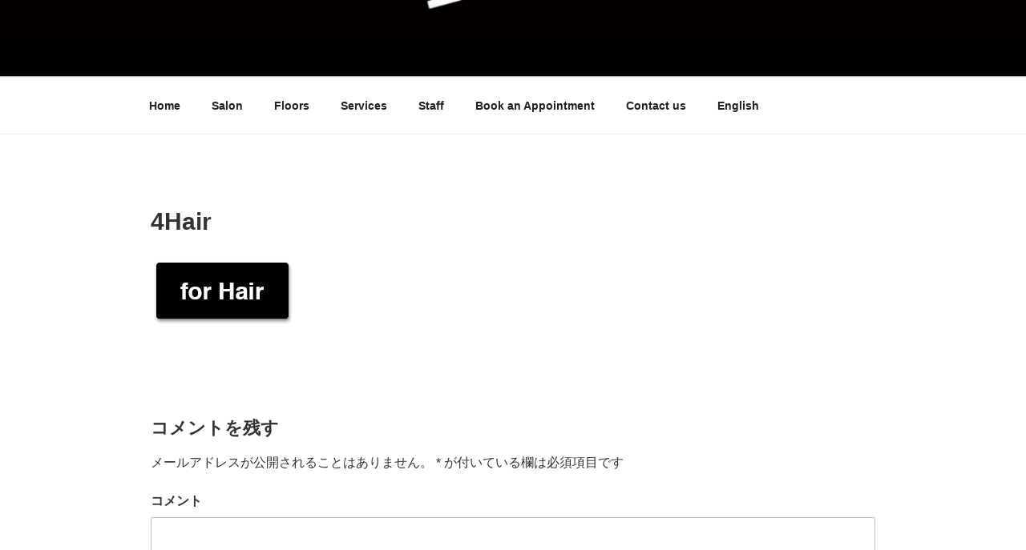

--- FILE ---
content_type: text/plain
request_url: https://www.google-analytics.com/j/collect?v=1&_v=j102&a=366128062&t=pageview&_s=1&dl=http%3A%2F%2F81plus1.net%2Freservation%2F4hair%2F&ul=en-us%40posix&dt=4Hair%20%E2%80%93%2081%2B1&sr=1280x720&vp=1280x720&_u=IEBAAEABAAAAACAAI~&jid=1232757991&gjid=1921378651&cid=1745365189.1768821595&tid=UA-145748446-1&_gid=590079580.1768821595&_r=1&_slc=1&z=520465203
body_size: -449
content:
2,cG-VG0WDVRDHQ